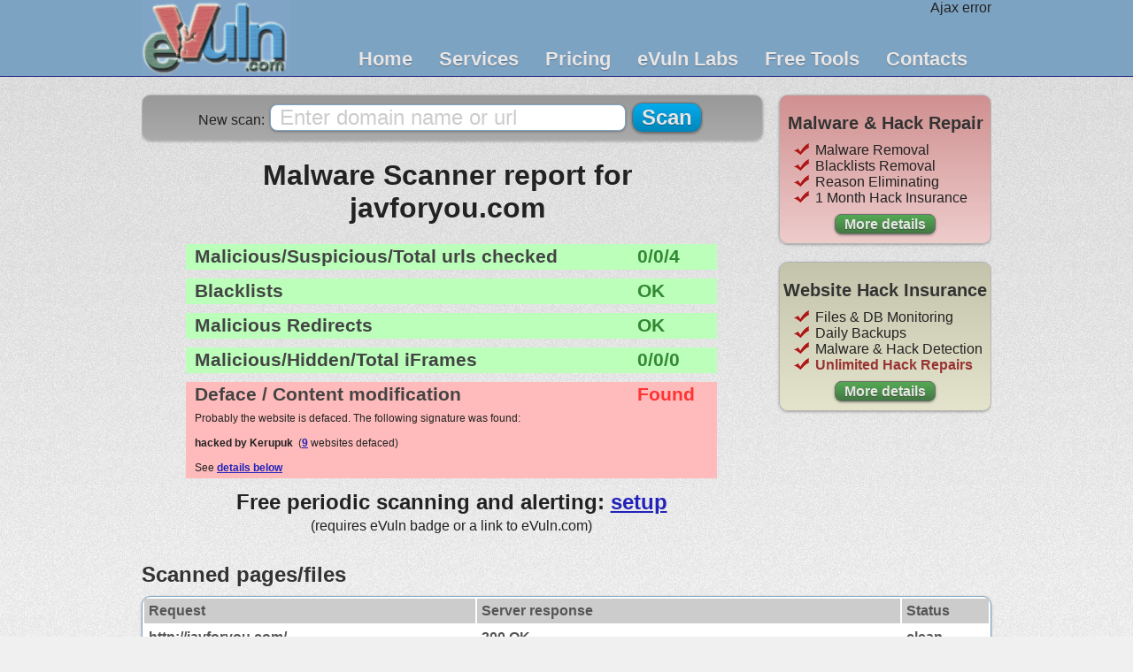

--- FILE ---
content_type: text/html
request_url: http://evuln.com/tools/malware-scanner/javforyou.com/
body_size: 4723
content:
<!DOCTYPE html PUBLIC "-//W3C//DTD XHTML 1.0 Transitional//EN" "http://www.w3.org/TR/xhtml1/DTD/xhtml1-transitional.dtd"><html xmlns="http://www.w3.org/1999/xhtml"><head><title>Malware Removal: scan results for javforyou.com</title><meta http-equiv="Content-Type" content="text/html; charset=UTF-8"/><link rel="shortcut icon" href="http://evuln.com/favicon.ico"/><meta name="Description" content="evuln.com - Malware scanner - results for javforyou.com"/><meta name="author" content="www.eVuln.com"/><meta name="copyright" content="www.eVuln.com 2005-2014"/><link rel="stylesheet" type="text/css" href="http://evuln.com/style.css" /><script type="text/javascript">

  var _gaq = _gaq || [];
  _gaq.push(['_setAccount', 'UA-2529616-1']);
  _gaq.push(['_trackPageview']);

  (function() {
    var ga = document.createElement('script'); ga.type = 'text/javascript'; ga.async = true;
    ga.src = ('https:' == document.location.protocol ? 'https://ssl' : 'http://www') + '.google-analytics.com/ga.js';
    var s = document.getElementsByTagName('script')[0]; s.parentNode.insertBefore(ga, s);
  })();

</script></head><body><div id="wrapper">    <div id="bheader"><div id="header"><div id="logo">    <a href="http://evuln.com/"><img width="168" height="86" src="http://evuln.com/img/logo.gif" alt="Website Security"/></a></div>    <div id="topcont"><script type="text/javascript" language="Javascript">function ajax(strURL,resdiv,premsg,prediv){    if (premsg.length>0)    {document.getElementById(prediv).innerHTML = premsg;    }    var xmlHttpReq = false;    if (window.XMLHttpRequest) {        xmlHttpReq = new XMLHttpRequest();    }    else if (window.ActiveXObject) {        xmlHttpReq = new ActiveXObject("Microsoft.XMLHTTP");    }    xmlHttpReq.open("GET", strURL, true);    xmlHttpReq.onreadystatechange = function()    {if (xmlHttpReq.readyState == 4 && xmlHttpReq.status==200){    if (premsg.length>0)    {    document.getElementById(prediv).innerHTML = "";    }    document.getElementById(resdiv).innerHTML = xmlHttpReq.responseText;}if (xmlHttpReq.readyState == 4 && xmlHttpReq.status!=200){    document.getElementById(resdiv).innerHTML = "Ajax error";}    };    xmlHttpReq.send();}</script><div id="topwrap"><div id="signuplogin">    <a class="btn btngreen avg fright" href="http://evuln.com/account/signup">Signup</a>    <a class="btn btngray avg fright" href="http://evuln.com/account/login">Login</a></div><ul id="nav">    <li><a href="http://evuln.com/">Home</a></li>    <li><a href="http://evuln.com#">Services</a><ul>    <li><a href="http://evuln.com/services/hack-repair/">Malware &amp; Hack Repair</a></li>    <li><a href="http://evuln.com/services/hack-insurance/">Hack Insurance</a></li>    <li><a href="http://evuln.com/services/external-monitoring/">External Monitoring</a></li></ul>    </li>    <li><a href="http://evuln.com/pricing/">Pricing</a></li>    <li><a href="http://evuln.com#">eVuln Labs</a><ul>    <li><a href="http://evuln.com/labs/stats/">Scanner Statistics</a></li>    <li><a href="http://evuln.com/labs/advisories/">eVuln Advisories</a></li>    <li><a href="http://evuln.com/labs/fixing-guide/">Fixing Guide</a></li></ul>    </li>    <li><a href="http://evuln.com#">Free Tools</a><ul>    <li><a href="http://evuln.com/tools/malware-scanner/">Malware Scanner</a></li>    <li><a href="http://evuln.com/tools/php-security/">PHP Code Scanner</a></li>    <li><a href="http://evuln.com/tools/http-generator/">HTTP packet generator</a></li>    <li><a href="http://evuln.com/tools/xss-encoder/">XSS string encoder</a></li>    <li><a href="http://evuln.com/tools/sql-encoder/">SQL string encoder</a></li></ul>    </li>    <li><a href="http://evuln.com/contacts/">Contacts</a></li></ul></div><script type="text/javascript">if (window.location.href.indexOf('#')>0){ajax('http://evuln.com/account/loggedin?url='+encodeURIComponent(window.location.href)+'&ref='+encodeURIComponent(document.referrer),'signuplogin',' ','signuplogin');}else{ajax('http://evuln.com/account/loggedin','signuplogin',' ','signuplogin');}</script></div>    </div></div>    <div id="bcontent"><div id="content"><script type="text/javascript">function ajax(strURL,resid){    document.getElementById('topres').innerHTML ='<h1 class="center">Checking </h1><p class="big center" style="margin:50px 0px 100px 0px">Please wait...</p><noscript><p class="big center" style="margin-top:20px">Error: JavaScript is not supported by your browser.</p></noscript>';    var xmlobj = false;    if (window.XMLHttpRequest) {        xmlobj = new XMLHttpRequest();    }    else if (window.ActiveXObject) {        xmlobj = new ActiveXObject("Microsoft.XMLHTTP");    }    xmlobj.open("GET", strURL, true);    xmlobj.onreadystatechange = function() {if (xmlobj.readyState == 4 && xmlobj.status==200) {    var resp = xmlobj.responseText;    var pos = resp.indexOf('-=split=-');            document.getElementById('topres').innerHTML = resp.substring(0,pos);    document.getElementById('fullres').innerHTML = resp.substring(pos+9);        }        if (xmlobj.readyState == 4 && xmlobj.status!=200)    {    document.getElementById('topres').innerHTML = "Sorry, service is not available now.<br/>Try again later please";    }    };    xmlobj.send();}</script><div id="scanres"><div style="width:100%;min-height:100%;height: auto !important;height:100%;overflow:hidden"><div style="width:700px;float:left"><div class="block blockgray avg" style="margin:20px 0px 20px 0px;padding:5px 0px;width:100%"><script type="text/javascript">var focused=0;function replaceAll(str, what, to) {  return str.split(what).join(to); }function myescape(str){    str = escape(str);    str = replaceAll(str,'/','%2F');    return str;}</script><form onsubmit="this.action='http://evuln.com/tools/malware-scanner/'+myescape(scan.value)" method="post" action="/">New scan: <input class="big" name="scan" value="Enter domain name or url" style="text-align:left;margin:5px 2px;padding:0px 10px;width:380px;color:#CCC;border-radius: 8px 8px 8px 8px" onfocus="if (focused!=1){this.value='';this.style.color='#000';focused=1;}"/><input class="btn btnblue big" type="submit" value="Scan"/></form></div><div id="topres"><h1>Malware Scanner report for javforyou.com</h1><dl style="background:#bbffbb"><dt>Malicious/Suspicious/Total urls checked</dt><dd class="ssgreen">0/0/4</dd></dl><dl style="background:#bbffbb"><dt>Blacklists</dt><dd class="ssgreen">OK</dd></dl><dl style="background:#bbffbb"><dt>Malicious Redirects</dt><dd class="ssgreen">OK</dd></dl><dl style="background:#bbffbb"><dt>Malicious/Hidden/Total iFrames</dt><dd class="ssgreen">0/0/0</dd></dl><dl style="background:#ffbbbb"><dt>Deface / Content modification</dt><dd class="ssred">Found</dd></dl><div class="sdetails">Probably the website is defaced. The following signature was found:<br/><br/><strong>hacked by Kerupuk</strong>&nbsp;&nbsp;(<a href="/labs/hackedby/63956/">9</a> websites defaced)<br/><br/>
	See <a href="#deface">details below</a></div></div><p class="center big bold">Free periodic scanning and alerting: <a href="http://evuln.com/account/signup2?service=monitoring">setup</a><br/><span class="center avg" style="font-weight:normal;margin:0px;padding:0px">(requires eVuln badge or a link to eVuln.com)</span></p></div><style type="text/css">.ads ul{margin-left:40px}.ads li{text-align:left;list-style-image: url('/img/check2.png')}</style><div style="width:240px;float:left;padding:20px 0px 0px 20px">    <div class="ads block blockred"><h2 class="center bold" style="font-size:20px">Malware &amp; Hack Repair</h2><ul>    <li>Malware Removal</li>    <li>Blacklists Removal</li>    <li>Reason Eliminating</li>    <li>1 Month Hack Insurance</li></ul><p class="center"><a class="btn btngreen" href="http://evuln.com/services/hack-repair/">More details</a></p></div>    <div class="ads block blockyellow" style="margin-top:20px"><h2 class="center bold" style="font-size:20px">Website Hack Insurance</h2><ul>    <li>Files &amp; DB Monitoring</li>    <li>Daily Backups</li>    <li>Malware &amp; Hack Detection</li>    <li class="bold red">Unlimited Hack Repairs</li></ul><p class="center"><a class="btn btngreen" href="http://evuln.com/services/hack-insurance/">More details</a></p></div>    </div></div><div id="fullres"><h2 id="pages">Scanned pages/files</h2>
    <style>
    td{vertical-align:top;padding:5px;text-align:left}
    table{width:100%;padding:0px;margin:0px;border:1px solid #7DA3C3;background:#fff;color:#555;font-weight:bold}
    </style>
    <table><tr bgcolor="#cccccc"><td>Request</td><td>Server response</td><td>Status</td></tr><tr bgcolor="#ffffff"><td><div style="width:350px;word-wrap:break-word">http://javforyou.com/</div></td><td><div style="width:450px;word-wrap:break-word">200 OK<br/>Content-Length: 366<br/>Content-Type: text/html</div></td><td>clean</td></tr><tr bgcolor="#eeeeee"><td><div style="width:350px;word-wrap:break-word">http://javforyou.com/cgi-bin/</div></td><td><div style="width:450px;word-wrap:break-word">403 Forbidden<br/>Content-Length: 468<br/>Content-Type: text/html</div></td><td>clean</td></tr><tr bgcolor="#ffffff"><td><div style="width:350px;word-wrap:break-word">http://javforyou.com/test404page.js</div></td><td><div style="width:450px;word-wrap:break-word">404 Not Found<br/>Content-Length: 458<br/>Content-Type: text/html</div></td><td>clean</td></tr><tr bgcolor="#ffdddd"><td><div style="width:350px;word-wrap:break-word">http://javforyou.com/x.htm</div></td><td><div style="width:450px;word-wrap:break-word">200 OK<br/>Content-Length: 679<br/>Content-Type: text/html</div></td><td><span class="red">suspicious</span></td></tr><tr bgcolor="#ffeeee"><td colspan="3"><div style="width:100%;word-wrap:break-word"><span id="deface">Deface/Content modification.</span> The following signature was found: <span>hacked by Kerupuk</span><br/><br/><div class="result" style="width:750px;margin-left:auto;margin-right:auto">&lt;html&gt;&lt;head&gt;<br/>&lt;title&gt;hacked!&lt;/title&gt; <br/>&lt;meta name="robots" content="index, follow"&gt; <br/>&lt;meta name="description" content="<span class="red">hacked by Kerupuk</span>" /&gt;  <br/>&lt;meta name="googlebot" content="index,follow" /&gt; <br/> &lt;meta name="robots" content="all" /&gt; <br/>  &lt;meta name="robots schedule" content="auto" /&gt; <br/>  &lt;meta name="distribution" content="global" /&gt; <br/>  &lt;base target="_blank"/&gt; <br/>&lt;/head&gt; <br/>&lt;body bgcolor="black" text="white" &gt; <br/>&lt;table width=100% height=90%&gt;<br/>&lt;td align=center&gt;&lt;pre&gt;<br/<br/><span>...[297 bytes skipped]...</span></div><br/><br/></div></td></tr></table><br/><h2>Malicious Redirects</h2><div class="result"><span>First query (normal visit):</span><br/>GET / HTTP/1.1<br>Host: javforyou.com<br/><br/><span>Result:</span><br/>HTTP/1.1 200 OK<br>Connection: close<br>Date: Wed, 23 Dec 2015 03:09:32 GMT<br>Server: Apache/2.4.16 (Unix) OpenSSL/1.0.1e-fips mod_bwlimited/1.4<br>Content-Length: 366<br>Content-Type: text/html;charset=ISO-8859-1<br><br/><span>...366 bytes of data.</span></div><div class="result"><span>Second query (visit from search engine):</span><br/>GET / HTTP/1.1<br/>Host: javforyou.com<br/>Referer: http://www.google.com/search?q=javforyou.com<br/><br/><span>Result:<br/>The result is similar to the first query. There are no suspicious redirects found.</span></div><h2 id="safebrowsing">Safe Browsing / Blacklists</h2><div class="result"><span>Query:</span> http://www.google.com/safebrowsing/diagnostic?site=javforyou.com<br/><br/><span>Result:</span> This site is not currently listed as suspicious.</div><div class="result"><span>Query:</span> http://yandex.com/infected?l10n=en&url=http://javforyou.com/<br/><br/><span>Result:</span> javforyou.com is not infected or malware details are not published yet.</div><div style="width:100%"><h3 style="margin:30px 0px 10px 0px">Recently found suspicious websites</h3><p class="small left"><nowrap>DF <a href="/tools/malware-scanner/digitaldreamstudios.net/">digitaldreamstudios.net</a></nowrap> | <nowrap>DF <a href="/tools/malware-scanner/novusordoseclorum.org/">novusordoseclorum.org</a></nowrap> | <nowrap>DF <a href="/tools/malware-scanner/manticoreinternetsolutions.com/">manticoreinternetsolution...</a></nowrap> | <nowrap>DF <a href="/tools/malware-scanner/seocontentwriter.ca/">seocontentwriter.ca</a></nowrap> | <nowrap>DF <a href="/tools/malware-scanner/digitalhaven-llc.com/">digitalhaven-llc.com</a></nowrap> | <nowrap>DF <a href="/tools/malware-scanner/archonnect.com/">archonnect.com</a></nowrap> | <nowrap>DF <a href="/tools/malware-scanner/mickandcass.com/">mickandcass.com</a></nowrap> | <nowrap>DF <a href="/tools/malware-scanner/manicfashionista.com/">manicfashionista.com</a></nowrap> | <nowrap>DF <a href="/tools/malware-scanner/whenwemakeahome.com/">whenwemakeahome.com</a></nowrap> | <nowrap>DF <a href="/tools/malware-scanner/odaira.us/">odaira.us</a></nowrap> | <nowrap>DF <a href="/tools/malware-scanner/dropshipping-shops.com/">dropshipping-shops.com</a></nowrap> | <nowrap>DF <a href="/tools/malware-scanner/nepo-seaways.nl/">nepo-seaways.nl</a></nowrap> | <nowrap>RD <a href="/tools/malware-scanner/shungit-sale.ru/">shungit-sale.ru</a></nowrap> | <nowrap>DF <a href="/tools/malware-scanner/cool2bet.com/">cool2bet.com</a></nowrap> | <nowrap>DF <a href="/tools/malware-scanner/stephengresser.com/">stephengresser.com</a></nowrap> | <nowrap>DF <a href="/tools/malware-scanner/chistes-groseros.com/">chistes-groseros.com</a></nowrap> | <nowrap>BL <a href="/tools/malware-scanner/dyfdzx.com/">dyfdzx.com</a></nowrap> | <nowrap>DF <a href="/tools/malware-scanner/cig-a-like.org/">cig-a-like.org</a></nowrap> | <nowrap>DF <a href="/tools/malware-scanner/suplementosmusculacao.net/">suplementosmusculacao.net</a></nowrap> | <nowrap>MW <a href="/tools/malware-scanner/innovationforum.in/">innovationforum.in</a></nowrap></p></div></div></div><div class="column1" style="height:40px"></div></div></div></div><div id="bfooter">    <div id="footer"><div style="overflow:hidden;width:100%">    <div style="float:left;border-right:solid 1px #fff;height:140px"><h3>Company</h3><ul><li>PC Evuln.com / II Evuln.com</li><li>Email: <a href="http://evuln.com" onmouseover="this.href='mailto:'+'suppor'+unescape('%74%40')+'evul'+unescape('%6E%2E')+'com'"><script type="text/javascript">document.write('suppor'+unescape('%74%40')+'evul'+unescape('%6E%2E')+'com');</script></a></li><li>skype: evuln.com</li><li>Phone: +37068935936</li></ul>    </div>    <div style="float:left;border-right:solid 1px #fff;height:140px"><h3>Services</h3><ul><li><a href="http://evuln.com/services/hack-repair/">Hack Repair</a></li><li><a href="http://evuln.com/services/hack-insurance/">Hack Insurance</a></li><li><a href="http://evuln.com/services/external-monitoring/">External Monitoring</a></li><li><a href="http://evuln.com/pricing/">Pricing</a></li><li><a href="http://evuln.com/partners/">Partner Program</a></li></ul>    </div>    <div style="float:left;border-right:solid 1px #fff;height:140px"><h3>eVuln Labs</h3><ul><li><a href="http://evuln.com/labs/stats/">Scanner Statistics</a></li><li><a href="http://evuln.com/labs/advisories/">eVuln Advisories</a></li><li><a href="http://evuln.com/labs/fixing-guide/">Fixing Guide</a></li></ul>    </div>    <div style="float:left;height:140px"><h3>eVuln Tools</h3><ul><li><a href="http://evuln.com/tools/malware-scanner/">Malware Scanner</a></li><li><a href="http://evuln.com/tools/php-security/">PHP Code Scanner</a></li><li><a href="http://evuln.com/tools/http-generator/">HTTP Packet Generator</a></li><li><a href="http://evuln.com/tools/xss-encoder/">XSS String Encoder</a></li><li><a href="http://evuln.com/tools/sql-encoder/">SQL String Encoder</a></li></ul>    </div></div><div id="cfooter">    <p class="small center"><a href="http://evuln.com/privacy.html">Privacy Policy</a> | <a href="http://evuln.com/terms.html">Terms of Use</a> | Copyright 2005-2014 eVuln.com</p></div></div></div><script type="text/javascript" src="https://apis.google.com/js/plusone.js"></script></body></html>